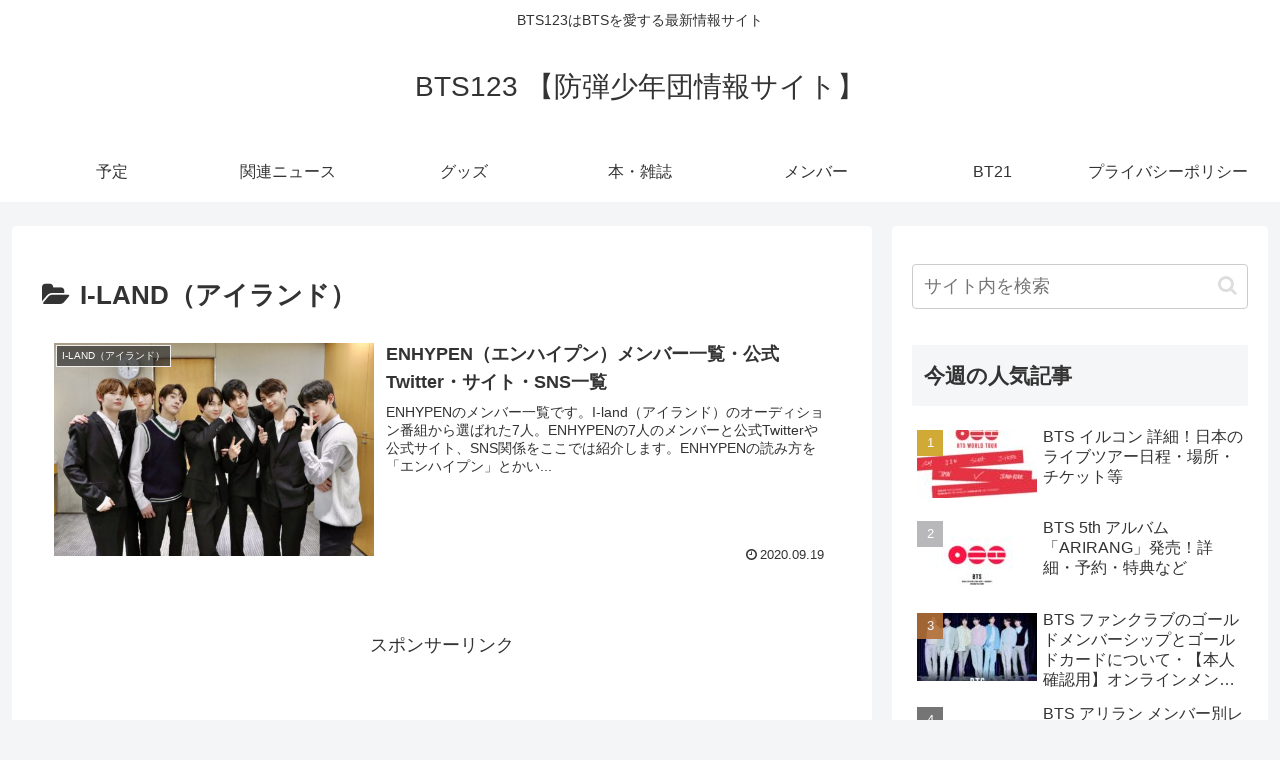

--- FILE ---
content_type: text/html; charset=utf-8
request_url: https://www.google.com/recaptcha/api2/aframe
body_size: 268
content:
<!DOCTYPE HTML><html><head><meta http-equiv="content-type" content="text/html; charset=UTF-8"></head><body><script nonce="BnwMvSUEN1MSTzcrSupXFA">/** Anti-fraud and anti-abuse applications only. See google.com/recaptcha */ try{var clients={'sodar':'https://pagead2.googlesyndication.com/pagead/sodar?'};window.addEventListener("message",function(a){try{if(a.source===window.parent){var b=JSON.parse(a.data);var c=clients[b['id']];if(c){var d=document.createElement('img');d.src=c+b['params']+'&rc='+(localStorage.getItem("rc::a")?sessionStorage.getItem("rc::b"):"");window.document.body.appendChild(d);sessionStorage.setItem("rc::e",parseInt(sessionStorage.getItem("rc::e")||0)+1);localStorage.setItem("rc::h",'1768692603381');}}}catch(b){}});window.parent.postMessage("_grecaptcha_ready", "*");}catch(b){}</script></body></html>

--- FILE ---
content_type: application/javascript; charset=utf-8;
request_url: https://dalc.valuecommerce.com/app3?p=885371469&_s=https%3A%2F%2Fbtsbantan.com%2Fcategory%2Filand%2F&vf=iVBORw0KGgoAAAANSUhEUgAAAAMAAAADCAYAAABWKLW%2FAAAAMElEQVQYV2NkFGP4nxEmzSAw5S0D4y53k%2F8h6pUMf2QiGBh3c3X9D3j2giFIoI8BAPXODXgPY9qyAAAAAElFTkSuQmCC
body_size: 958
content:
vc_linkswitch_callback({"t":"696c1b7a","r":"aWwbegAGVtU0Dm6tCooERAqKC5a4zw","ub":"aWwbeQAIukc0Dm6tCooFuwqKC%2FByXQ%3D%3D","vcid":"lHoRhMxuhiDjD-MX1S623Mm0uJPW3bDHpw-KNKleoZKRgYF_iiKguA","vcpub":"0.415445","l":5,"7net.omni7.jp":{"a":"2602201","m":"2993472","g":"a4849b828c"},"7netshopping.jp":{"a":"2602201","m":"2993472","g":"a4849b828c"},"shopping.yahoo.co.jp":{"a":"2840499","m":"2201292","g":"147430688c"},"p":885371469,"paypaymall.yahoo.co.jp":{"a":"2840499","m":"2201292","g":"147430688c"},"s":3414755,"approach.yahoo.co.jp":{"a":"2840499","m":"2201292","g":"147430688c"},"travel.yahoo.co.jp":{"a":"2761515","m":"2244419","g":"e106ae648c"},"www.omni7.jp":{"a":"2602201","m":"2993472","g":"a4849b828c"},"paypaystep.yahoo.co.jp":{"a":"2840499","m":"2201292","g":"147430688c"},"biz.travel.yahoo.co.jp":{"a":"2761515","m":"2244419","g":"e106ae648c"},"mini-shopping.yahoo.co.jp":{"a":"2840499","m":"2201292","g":"147430688c"},"tower.jp":{"a":"2377670","m":"2409673","g":"d39a66b18c"},"shopping.geocities.jp":{"a":"2840499","m":"2201292","g":"147430688c"}})